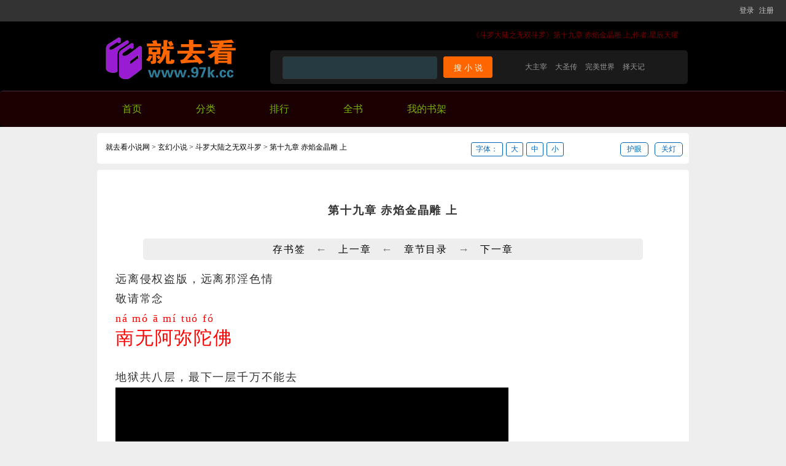

--- FILE ---
content_type: text/html
request_url: https://www.97k.cc/book/210822/47165874.html
body_size: 3232
content:
<!DOCTYPE html>
<html lang="zh-CN">
<head>
<meta charset="UTF-8">
<meta http-equiv="mobile-agent" content="format=html5; url=https://m.97k.cc/book/210822/47165874.html">
<title>斗罗大陆之无双斗罗_第十九章 赤焰金晶雕 上_就去看小说网</title>
<meta name="keywords" content="斗罗大陆之无双斗罗,就去看小说网,斗罗大陆之无双斗罗最新章节,斗罗大陆之无双斗罗txt下载,斗罗大陆之无双斗罗 星辰天曜,就去看小说网" />
<meta name="description" content="斗罗大陆之无双斗罗第十九章 赤焰金晶雕 上是星辰天曜创作的玄幻小说,干净清爽无错字的文字章节在线阅读尽在就去看小说网。" />
<link rel="apple-touch-icon-precomposed" sizes="114x114" href="/97k.png">
<link href="/style/sy.css" type="text/css" rel="stylesheet">
</head>
<body>
<script src='/js/jquery.js'></script>
<script src="/js/wap.js"></script>
<div id="sail"><p id="login_top"><a href="/m/login.html">登录</a> <a href="/m/reg.html">注册</a></p></div>
<script>showlogin()</script>
<div id="up">
<div class="u1">
<li id="logo"><a href="/">就去看</a></li>
<li id="title"><a href="/book/210822/" title="斗罗大陆之无双斗罗"><strong>《斗罗大陆之无双斗罗》</strong></a>第十九章 赤焰金晶雕 上,作者:星辰天曜</li>
<li id="so">
<form name="search" action="/so/" target="D_search" method="post">
<input type="hidden" name=type value="articlename" />
<input type="text" class="su" name="s" id="s_key" value="" />
<input type="submit" value="搜 小 说" class="sou" /></form>
<p class="key">
<a href='/book/2472/' class="blue">大主宰</a>
<a href='/book/4791/' class="blue">大圣传</a>
<a href='/book/1115/' class="blue">完美世界</a>
<a href='/book/2106/' class="blue">择天记</a>
</p></li>
</div>

<div id="lm">
<div id="fl">
<li><a href="/">首页</a></li>
<li><a class="fl">分类</a></li>
<li><a class="top" href="/top/allvisit_1/">排行</a></li>
<li><a href=/full/>全书</a></li>
<li><a href="/m/mybook.html">我的书架</a></li>
</div></div></div>

<div id="main">
    
<div class="fenlei">
<li class="d2"><a href="/category/1_1.html">玄幻小说</a></li>
<li class="d3"><a href="/category/2_1.html">修真小说</a></li>
<li class="d4"><a href="/category/3_1.html">言情小说</a></li>
<li class="d5"><a href="/category/4_1.html">穿越小说</a></li>
<li class="d6"><a href="/category/5_1.html">侦探小说</a></li>
<li class="d7"><a href="/category/6_1.html">网游小说</a></li>
<li class="d8"><a href="/category/7_1.html">科幻小说</a></li>
<li class="d9"><a href="/category/8_1.html">灵异小说</a></li>
<li class="d11"><a href="/category/10_1.html">其他小说</a></li>
</div>

<div class="paihang">
<li class="prev"><a id="allvisit" href="/top/allvisit_1/">总人气榜</a></li>
<li class="prev"><a id="allvote" href="/top/allvote_1/">推荐榜</a></li>
<li class="prev"><a id="goodnum" href="/top/goodnum_1/">收藏榜</a></li>
<li class="prev"><a id="size" href="/top/size_1/">字数排行</a></li>
</div><div id="dt"><a href="/">就去看小说网</a> &gt; <a href="/category/1_1.html">玄幻小说</a> &gt; <a href="/book/210822/">斗罗大陆之无双斗罗</a> &gt; 第十九章 赤焰金晶雕 上

<div class="nr_set">
 <div id="lightdiv" class="set1" onclick="nr_setbg('light')">关灯</div>
 <div id="huyandiv" class="set1" onclick="nr_setbg('huyan')">护眼</div>
 <div class="set2"><div>字体：</div>
 <div id="fontbig" onclick="nr_setbg('big')">大</div> 
 <div id="fontmiddle" onclick="nr_setbg('middle')" >中</div> 
 <div id="fontsmall" onclick="nr_setbg('small')">小</div>
</div>

</div>
</div>
<div id="book" >
<h1>第十九章 赤焰金晶雕 上</h1>
<div id="ct">
<a onClick="sq()">存书签</a> &larr; 
<a href="/book/210822/47165872.html">上一章</a> &larr; 
<a href="/book/210822/" >章节目录</a> &rarr; 
<a href="/book/210822/47165876.html">下一章</a> 
</div>

远离侵权盗版，远离邪淫色情
<br>敬请常念 
<br>
<span style="font-size: 18px;text-align:left;color:#ff0000;">ná mó ā mí tuó fó </span><br>
<span style="font-size: 30px;text-align:left;color:#ff0000;">南无阿弥陀佛</span>
<br><br>地狱共八层，最下一层千万不能去<br>
<video width="640" height="360" id="myVideo1" controls></video>
<br><br>真的有西方極樂世界嗎？為什麼阿彌陀佛是最珍貴的咒語？<br>
<video width="640" height="360" id="myVideo5" controls></video>
<br><br>念佛人你真的想去极乐世界吗【仁山法师】<br>
<video width="640" height="360" id="myVideo2" controls></video>
<br><br>阿弥陀佛 威力不可思议【仁山法师】<br>
<video width="640" height="360" id="myVideo3" controls></video>
<br><br>佛号怎么念才能相应？数钱比喻【仁山法师】<br>
<video width="640" height="360" id="myVideo4" controls></video>
<br><br>【六道】什多人相信六道？【大师兄】<br>
<video width="640" height="360" id="myVideo6" controls></video>
<br><br> 常念“阿弥陀佛”的十大好处<br>

念佛，乃种植“善根福德因缘”，其功德不可思议！<br> 

为什么要念“南无阿弥陀佛”呢？念南无阿弥陀佛有什么好处呢？应该明白“南无阿弥陀佛”六字洪名，乃是阿弥陀佛在因地为法藏比丘时，经历无量亿劫修行成佛的结果。此佛号凝聚无量无边福德，众生称念，可获无量功德，可灭无边罪业。<br> 

《佛说阿弥陀经》云：“若有善男子善女人闻说阿弥陀佛，执持名号，若一日，若二日，若三日，若四日，若五日，若六日，若七日，一心不乱，其人临命往时，阿弥陀佛与诸圣众，现在其前。是人终时，心不颠倒，即得往生阿弥陀佛极乐国土。”<br> 

“阿弥陀佛”这句佛名，是万种功德的结晶，具有不可思议的大威神力！它是生死苦海中的慈航，是漫漫长夜里的明灯。简略说明，常念”阿弥陀佛“的十大好处：<br> <br> <br> 
<span style="font-size: 16px;text-align:left;color:#ff0000;">
一、念佛之人，常得十方三世诸佛如来慈悲护佑。<br> 

二、念佛之人，常得一切龙天护法善神常随守护。<br> 

三、诸佛如来及阿弥陀佛常放光明，摄受念佛之人。<br> 

四、念佛之人，光明照身，四十里之遥一切恶鬼，皆不能害;一切蛇龙毒药，悉皆不受。<br> 

五、念佛之人，水火冤贼，刀箭牢狱，横死枉生，悉皆不受。<br> 

六、念佛之人，先所作业，悉皆消灭。所杀冤命，彼蒙解脱，更无执对。<br> 

七、念佛之人，夜梦正直，或梦见阿弥陀佛胜妙色像。<br> 

八、念佛之人，心常欢喜，颜色光泽，气力充盛，所作吉利。<br> 

九、念佛之人，常为一切世间人恭敬爱戴、欢喜赞叹。<br> 

十、念佛之人，临命终时，心无怖畏，正念现前，得见阿弥陀佛与诸圣众，接引往生西方极乐世界，不退成佛。<br> <br> <br> 
</span>
<div id="et">
<a href="/book/210822/47165872.html">上一章</a> &larr; 
<a href="/book/210822/" >章节目录</a> &rarr; 
<a href="/book/210822/47165876.html">下一章</a> 
</div>
</div>
<div id="bottom">斗罗大陆之无双斗罗最新章节内容由网友收集并提供，转载至就去看小说网只是为了宣传斗罗大陆之无双斗罗让更多书友知晓。<br>
Copyright &copy; 2025 就去看小说网</div>
</div>
<script>getset();var rid="210822";var tid="47165874";</script>
<script src='/js/fm.js'></script>
<div id="tt"><script src='/js/tj.js'></script></div>
<script defer src="https://static.cloudflareinsights.com/beacon.min.js/vcd15cbe7772f49c399c6a5babf22c1241717689176015" integrity="sha512-ZpsOmlRQV6y907TI0dKBHq9Md29nnaEIPlkf84rnaERnq6zvWvPUqr2ft8M1aS28oN72PdrCzSjY4U6VaAw1EQ==" data-cf-beacon='{"version":"2024.11.0","token":"5effe104a4d3448ea2df22e6336ecfd8","r":1,"server_timing":{"name":{"cfCacheStatus":true,"cfEdge":true,"cfExtPri":true,"cfL4":true,"cfOrigin":true,"cfSpeedBrain":true},"location_startswith":null}}' crossorigin="anonymous"></script>
</body>
</html>

--- FILE ---
content_type: text/css
request_url: https://www.97k.cc/style/sy.css
body_size: 2926
content:
body{margin:0; font-size:12px; background: #eee;color:#000;font-family:宋体;}

h1{padding:0px;margin:0px;}
#info h1{font-size:14px;margin:0;margin:15px 0 5px 0; padding-left:15px;border:solid 0px #000;}
#book h1{font-size:18px;margin:0; padding:20px;text-align:center;border:solid 0px #000;}
#title h1{font-size:12px;}


h2{font-size:14px;margin:0; padding:0;color:#555;}
h3{font-size:12px;margin:0; padding:0;}
strong{margin:0; padding:0;font-weight: normal}
p,ul,input,dd,dt,span,button{float:left;list-style:none; margin:0; padding:0;border-radius: 3px 3px 3px 3px;}
li{float:left;list-style:none; margin:0; padding:0;}
a{font-size:12px; color:#000; text-decoration:none; cursor: pointer;border-radius: 3px 3px 3px 3px;}
a:hover{ color:#97CF0A; text-decoration:none;}
img{border:none;}
div{margin:0 auto;text-align:center;overflow:hidden;border-radius: 5px 5px 5px 5px;}
#main {width:980px;padding:0;padding-top:10px}
#t{float:left;width:100%;height:30px;margin:0;background:#222;margin-bottom:0px;border-radius: 0;}
#top{float:left;width:964px;margin-left: 8px;border:solid 0px #999;margin-top: 10px;}

#sail,#up,#u1{border-radius: 0;color:#ccc;}
#sail a{border-radius: 0;color:#ccc;margin-left:5px;}
#sail{width:100%;min-width:972px;height:35px;line-height:35px;border:solid 0px #ff0000;background:#333;text-align:right;}
#sail #login_top{float:right;padding:0px;text-align:right;margin-right:20px;}
#sail #login_dl{float:right;padding:0px;text-align:right;}

#up{width:100%;min-width:972px;border:solid 0px #666;padding:1;background:#000;}
#up .u1{width:970px;height:105px;border:solid 0px #ff0000;}
.u1 #logo{width:225px;height:90px;border:solid 0px #fff;margin-top:15px;margin-left:6px;padding-top:5px;background:url(/style/logo.gif);text-indent:-9999px;display:block;}
.u1 #logo a{float:left;width:222px;height:82px;}
.u1 #title{border:solid 0px #999;margin-right:5px;padding:6px;float:right;margin-top:8px;text-align:right;border-radius:5px;background-color:rgba(255,255,0,0.0);color:#7b0000;padding-left:15px;padding-right:15px;}
.u1 #title a{color:#7b0000;}
/* 搜索 */
.u1 #so{width:680px;height:55px;border:solid 0px #999;margin-top:10px;margin-right:5px;margin-left:30px;float:right;border-radius:5px;background-color:rgba(255,255,255,0.1);}
.u1 #so .su{width:240px;height:35px;line-height:35px;margin-top:10px;background:#253a41;margin-left:20px;padding-left:10px;border:solid 1px #333;color:#999;}
.u1 #so .sou{width:80px;height:35px;line-height:35px;margin-top:10px;background:#ff6600;margin-left:10px;border:solid 1px #ff6600;color:#fff;}
.u1 #so .key{width:270px;height:35px;line-height:35px;margin-top:10px;margin-left:10px;color:#888;border:solid 0px #444;}
.u1 #so .key a{color:#999;margin-left:10px;}
.u1 #so .key a:hover,#sail a:hover{color:#97CF0A;}
#so input:focus,#so select:focus{outline:solid 0px #eee;}

#lm {width:100%;border:solid 0px #666;padding:0;height:58px;border-top:solid 0px #222;border-top:solid 1px #452a41;margin-top:8px;background-color:rgba(255,0,0,0.1);}
#fl{width:970px;height:58px;border:solid 0px #222;border-radius:0;}
#fl li{width:120px;height:58px;line-height:58px;border-right:solid 0px #1A292E;font-size:16px;}
#fl a{font-size:12px; text-decoration:none; cursor: pointer;font-size:16px;display:block;color:#80B105; }
#fl a:hover{ color:#fff; text-decoration:none; background:#7b0000;background:#222;color:#fff;border-radius:0;}

.fenlei,.paihang{float:left;width:942px;height:40px;background:#fff;padding-top:10px;padding-left:20px;margin-left:10px;display:none;margin-bottom:10px;}
.fenlei li,.paihang li{float:left;width:90px;height:30px;line-height:30px;margin-left:10px;border:solid 1px #ddd;margin-bottom:10px;background:#eee;}
.fenlei li a,.paihang li a{float:left;width:90px;height:30px;display:inline;}
.fenlei a:hover,.paihang a:hover,.hover{background:#555;width:90px;height:30px;float:left;color:#fff;}

#c1 .ml,#c2 .ml,#l .ml,#r .ml{line-height:50px;height:50px; text-align:left;font-weight:bold;padding-left:20px;border:solid 0px #ccc;font-size:14px;color:#555;}
#c1{float:left; width:700px;border:solid 1px #ddd;overflow:hidden;margin-left: 8px;background:#fff;}
#c1 li{}
#c1 .ml{width:680px;}
#c1 .pw{line-height:200%;margin-left:26px;margin-bottom:15px;overflow:hidden;text-overflow:ellipsis;white-space:nowrap;}
#c1 .pw a{width:140px;height:175px;display: block;font-size: 14px;text-align:center;padding-top:8px;padding-bottom:8px;border:solid 1px #fff;text-align:center;}
#c1 .pw a:hover{background: #fff; color:#000;font-size: 14px;background:#eee;border:solid 1px #555; }

#c2{float:left;width:250px;height:455px;border:solid 1px #ddd;margin-left: 10px;padding-top: 10px;background:#fff;}
#c2 .ml{float:left;width:230px;}
#c2 a{float:left;width:75px;height:55px;line-height:55px;border:solid 1px #ccc;margin: 10px;padding-left:25px;font-size:14px;}
#c2 a:hover{color:#0300C4;background:#eee;border:solid 1px #0300C4;}

#c2 .d1 a{background:url(/style/1.gif) repeat-x 10px 15px;}
#c2 .d2 a{background:url(/style/1.gif) repeat-x 10px -55px;}
#c2 .d3 a{background:url(/style/1.gif) repeat-x 10px -780px;}
#c2 .d4 a{background:url(/style/1.gif) repeat-x 10px -328px;}
#c2 .d5 a{background:url(/style/1.gif) repeat-x 10px -662px;}
#c2 .d6 a{background:url(/style/1.gif) repeat-x 10px -555px;}
#c2 .d7 a{background:url(/style/1.gif) repeat-x 10px -430px;}
#c2 .d8 a{background:url(/style/1.gif) repeat-x 10px -135px;}
#c2 .d9 a{background:url(/style/1.gif) repeat-x 10px -225px;}
#c2 .d10 a{background:url(/style/1.gif) repeat-x 10px -876px;}

#c2 .d1 a:hover{background:url(/style/2.gif) repeat-x 10px 15px;}
#c2 .d2 a:hover{background:url(/style/2.gif) repeat-x 10px -55px;}
#c2 .d3 a:hover{background:url(/style/2.gif) repeat-x 10px -780px;}
#c2 .d4 a:hover{background:url(/style/2.gif) repeat-x 10px -328px;}
#c2 .d5 a:hover{background:url(/style/2.gif) repeat-x 10px -662px;}
#c2 .d6 a:hover{background:url(/style/2.gif) repeat-x 10px -555px;}
#c2 .d7 a:hover{background:url(/style/2.gif) repeat-x 10px -430px;}
#c2 .d8 a:hover{background:url(/style/2.gif) repeat-x 10px -135px;}
#c2 .d9 a:hover{background:url(/style/2.gif) repeat-x 10px -225px;}
#c2 .d10 a:hover{background:url(/style/2.gif) repeat-x 10px -876px;}

#x{float:left;width:964px;border:solid 0px #ccc;margin-top: 10px;margin-left: 8px;}
#x .ml{width:942px;line-height:50px;height:50px; text-align:left;font-weight:bold;padding-left:20px;border:solid 1px #ddd;border-bottom:solid 0px #ccc;font-size:14px;background:#fff;color:#555;}
#x .m{float:left;width:312px;border:solid 1px #ddd;background:#fff;}
#x .n{float:left;width:313px;border:solid 1px #ddd;margin-left: 10px;background:#fff;}
#x .img{float:left;width:90px;height:110px;margin-left: 5px;border:solid 1px #fff;margin-top: 10px;padding:5px;}
#x .wen{float:left;width:180px;height:110px;line-height:160%;font-size:12px;margin-left: 8px;border:solid 1px #fff;margin-top: 10px;text-align:left;padding:5px;color:#666;font-size:12px;}
#x .wen a{float:left;font-size:16px;margin-bottom:10px;}
#x .wen span{float:right;font-size:15px;color:#777;margin-bottom:10px;}
#x .lie{float:left;width:280px;text-align:left;padding:10px;padding-left:20px;font-size:14px;}
#x .lie a{float:left;font-size:14px;overflow:hidden;text-overflow:ellipsis;white-space:nowrap;}
#x .lie span{float:right;color:#777;overflow:hidden;text-overflow:ellipsis;white-space:nowrap;}

#l {float:left;width:700px;border:1px solid #fff;margin-left: 8px;background:#fff;margin-top:10px;}
#l li:hover{background:#EFEFEF;width:680px;height:35px;display:block;}
#l .ml:hover{background:#FFF;width:680px;height:50px;display:block;}
#l .ml{width:680px;}
#l li{width:680px;text-align:left;border-bottom:solid 0px #DDDDDD; height:35px; line-height:35px; padding-left: 10px;margin-left: 5px;}
#l li span{ float:left; display:inline-block;}
#l li .s1{ width:75px;}
#l li .s2{ width:180px;overflow:hidden;text-overflow:ellipsis;white-space:nowrap;text-align:left;}
#l li .s3{ width:260px;margin-left: 8px;overflow:hidden;text-overflow:ellipsis;white-space:nowrap;}
#l li .s4{ color:#B3B3B3; width:90px;text-align:right;overflow:hidden;text-overflow:ellipsis;white-space:nowrap;}
#l li .s5{ color:#B3B3B3; float:right; text-align:right;padding-right:10px;}
#l li a{ color:#333;}
#l li a:hover{ color:#ff0000;}
#l li .s2 a{ font-size:14px;}

#r{float:left;border:1px solid #ddd;width:250px;margin-left: 10px;background:#fff;margin-top:10px;}
#r .ml{float:left;width:230px;}
#r ul {padding: 10px;}
#r li {width:230px;border-bottom: 0px solid #DDDDDD;height: 35px;line-height: 35px;padding-left: 10px;}
#r li span {display: inline-block;float: left;}
#r li .s1 {width: 40px;}
#r li .s2 {color: #B3B3B3;width:120px;overflow:hidden;text-overflow:ellipsis;white-space:nowrap;text-align:left;}
#r li .s5 {float: right; text-align: right;color:#B3B3B3;}
#r li .s3 {float: right; text-align: left;color:#B3B3B3;width:50px;overflow:hidden;text-overflow:ellipsis;white-space:nowrap;text-align:left;}
#r li a {color: #333;font-size:14px;}
#r li a:hover{ color:#ff0000;}

#bottom{float:left;width:922px;line-height:170%;margin-left: 8px;border:solid 1px #ddd;margin-top: 10px;margin-bottom:10px;background:#fff;padding:20px;color:#555;}
#tt{display:none;}

/* 阅读页 */
#book{float:left;width:904px;line-height:180%;margin-left: 8px;background:#fff;text-align:left;font-size:16px;padding:30px;}
#book{font-family:微软雅黑,宋体;color:#333;font-size:18px;letter-spacing:0.1em;}

#book #ct,#book #et{width:90%;height:35px;line-height:35px;background:#eee;margin-top:10px;margin-bottom:15px;color:#777;}
#book #ct a,#book #et a{font-size:16px;margin-left:10px;margin-right:10px;}

#dt{float:left;width:950px;height:35px;margin-left: 8px;padding-left:14px;padding-top:15px;border:solid 0px #ddd;background:#fff;text-align:left;margin-bottom:10px;}
#link{float:left;width:950px;height:35px;margin-left: 8px;padding-left:14px;padding-top:15px;border:solid 0px #ddd;background:#fff;text-align:left;margin-top:10px;}

.nr_set{font-size:12px;position:relative;z-index:999;float:right;width:350px;padding-right:10px}
.nr_set .set1{float:right;border:1px solid #0065B5;padding:2px 10px;margin-left:10px;border-radius:5px;color:#0065B5;}
.nr_set .set2 div{border:1px solid #0065B5;float:left;padding:2px 7px;margin-left:5px;border-radius:3px;color:#0065B5;}
.nr_set .set2 p{border:1px solid #0065B5;float:left;padding:5px 5px;margin-left:5px;border-radius:3px;color:#0065B5;}
/* 封面页 */

#fmimg{float:left;width:120px;line-height:180%;margin-left: 8px;background:#fff;font-size:14px;padding:25px;border:solid 0px #999;text-align:left;}
#info{float:left;width:730px;;margin-left: 8px;background:#fff;font-size:14px;padding:20px;border:solid 0px #999;text-align:left;}
#info p{float:left;width:600px;margin-left: 8px;background:#fff;font-size:14px;padding:7px;border:solid 0px #999;text-align:left;}
#info p a{font-size:12px;margin-right: 8px;color:#ff0000;}
#info p a:hover{ color:#0000ff;}
.lianzai{float:left;width:86px;height:86px;background:url(/style/lz.gif) repeat-x 0px -89px;position:absolute; margin-left:-80px; margin-top:-8px;}
.wanjie{float:left;width:86px;height:86px;background:url(/style/lz.gif) repeat-x 0px -1px;position:absolute;margin-left:-80px; margin-top:-8px;}

#jianjie{float:left;width:925px;line-height:180%;margin-left: 8px;background:#fff;font-size:14px;padding:20px;border:solid 0px #999;text-align:left;margin-bottom:10px;}
#zhanshi{float:left;width:965px;margin-left: 8px;background:#fff;font-size:14px;padding:0px;border:solid 0px #eee;text-align:left;margin-bottom:10px;}
#booklist{width:954px;margin-left: 8px;background:#fff;text-align:left;font-size:16px;padding-left:10px;border:solid 1px #eee;}
#booklist dt{float:left;width:906px;margin-left: 8px;background:#EFEFEF;font-size:16px;padding:10px;border:solid 1px #eee;text-align:center;}
#booklist dd a{float:left;width:200px;text-align:left;font-size:12px;color:#444;padding:10px;margin:7px;background:#EEE;border:solid 1px #ddd;overflow:hidden;text-overflow:ellipsis;white-space:nowrap;}
#booklist dd a:hover{background:#fff;color:#000;}

.pages1{float:left;width:934px;margin-left: 8px;background:#fff;font-size:14px;padding:15px;border:solid 0px #999;text-align:left;margin-top:10px;}
.pages1 a{float:left;margin-left:6px;margin-right:6px;font-size:12px;width:50px;background:#e9e9e9;}
.pages1 a:hover{ color:#53A653;}
.pages1 input{float:left;margin-left:10px;margin-right:10px;}
#mybook{float:left;width:932px;margin-left: 8px;border:solid 1px #ddd;background:#fff;text-align:left;padding:15px}
#mybook .line{float:left;width:910px;border:solid 1px #ddd;background:#eee;text-align:left;padding:10px;}
#fullbook{float:left;width:932px;margin-left: 8px;border:solid 1px #ddd;background:#fff;text-align:left;padding:15px}
#fullbook p{overflow:hidden;text-overflow:ellipsis;white-space:nowrap;}
#fullbook .line{float:left;width:340px;border:solid 1px #eee;border-top:solid 0px #eee;background:#fff;text-align:left;padding:10px;}
#fullbook .zj{float:left;width:80px;border:solid 1px #eee;border-top:solid 0px #eee;background:#fff;text-align:left;padding:10px;}
#fullbook .zj a{color:#666;}
#fullbook .line a{padding-left:10px;font-size:14px;}
.pages1 {line-height:25px;} 
.pages1 a, .pageno, .go {vertical-align:middle;text-align:center;}
.pageno,.go{padding:0;-webkit-appearance:none;appearance:none;border:none;border-radius:2px;width:50px;height:25px;line-height:25px;}
.pageno{border:solid 1px #009999;}
.go{background:#ccc;font-size:12px;}
.go:hover{background-color:#e9e9e9;}




--- FILE ---
content_type: application/javascript
request_url: https://www.97k.cc/js/fm.js
body_size: -279
content:
function txt(){window.open('https://txt.97k.cc/txt/'+ rid +'.txt');}
function jr(){window.open('/m/sc/1_'+ rid +'_1');}
function sq(){window.open('/m/sc/1_1_'+ rid +'_'+ tid);}

if (typeof tid === 'undefined') {document.writeln("<script type='text/javascript' src='/m/t.do?aid="+rid+"'></script>")}
